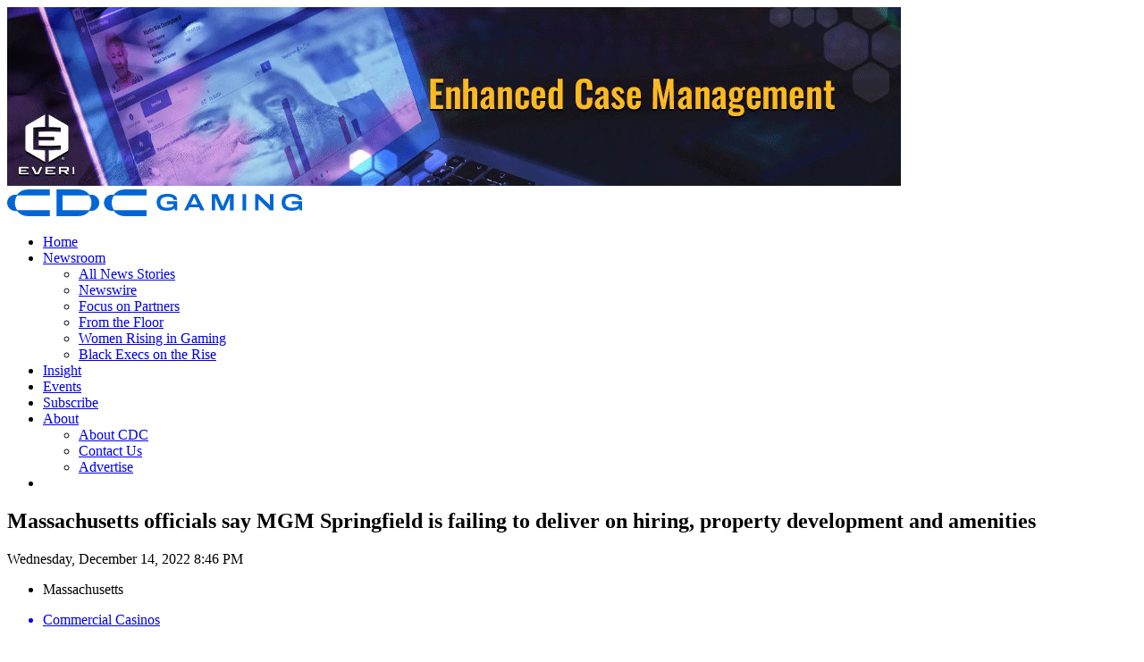

--- FILE ---
content_type: text/html; charset=UTF-8
request_url: https://cdcgaming.com/brief/local-officials-say-mgm-springfield-is-failing-to-deliver-on-hiring-property-development-and-amenities/
body_size: 20573
content:

<!doctype html>

  <html class="no-js"  lang="en-US" prefix="og: http://ogp.me/ns# fb: http://ogp.me/ns/fb# website: http://ogp.me/ns/website#" >

	<head>
		<meta charset="utf-8">
		
		<!-- Force IE to use the latest rendering engine available -->
		<meta http-equiv="X-UA-Compatible" content="IE=edge">

		<!-- Mobile Meta -->
		<meta name="viewport" content="width=device-width, initial-scale=1.0">
		<meta class="foundation-mq">
		
		<!-- If Site Icon isn't set in customizer -->
		
		<link rel="pingback" href="https://cdcgaming.com/xmlrpc.php">
		

		<meta name='robots' content='index, follow, max-image-preview:large, max-snippet:-1, max-video-preview:-1' />
	<style>img:is([sizes="auto" i], [sizes^="auto," i]) { contain-intrinsic-size: 3000px 1500px }</style>
	<link rel='preconnect' href='https://cdnjs.cloudflare.com' >
<link rel='preconnect' href='https://cse.google.com' >
<link rel='preconnect' href='https://clients1.google.com' >

	<!-- This site is optimized with the Yoast SEO Premium plugin v25.4 (Yoast SEO v26.2) - https://yoast.com/wordpress/plugins/seo/ -->
	<title>Massachusetts officials say MGM Springfield is failing to deliver on hiring, property development and amenities &#8212; CDC Gaming</title><link rel="preload" href="https://cdcgaming.com/wp-content/themes/cdc/assets/fonts/open-sans-v34-latin-700.woff2" as="font" type="font/woff2" crossorigin><link rel="preload" href="https://cdcgaming.com/wp-content/themes/cdc/assets/fonts/open-sans-v34-latin-regular.woff2" as="font" type="font/woff2" crossorigin><link rel="preload" href="https://cdcgaming.com/wp-content/themes/cdc/assets/fonts/playfair-display-v30-latin-regular.woff2" as="font" type="font/woff2" crossorigin>
	<link rel="canonical" href="https://cdcgaming.com/brief/local-officials-say-mgm-springfield-is-failing-to-deliver-on-hiring-property-development-and-amenities/" />
	<script type="application/ld+json" class="yoast-schema-graph">{"@context":"https://schema.org","@graph":[{"@type":"WebPage","@id":"https://cdcgaming.com/brief/local-officials-say-mgm-springfield-is-failing-to-deliver-on-hiring-property-development-and-amenities/","url":"https://cdcgaming.com/brief/local-officials-say-mgm-springfield-is-failing-to-deliver-on-hiring-property-development-and-amenities/","name":"Massachusetts officials say MGM Springfield is failing to deliver on hiring, property development and amenities &#8212; CDC Gaming","isPartOf":{"@id":"https://cdcgaming.com/#website"},"datePublished":"2022-12-15T01:46:17+00:00","dateModified":"2022-12-15T02:53:40+00:00","breadcrumb":{"@id":"https://cdcgaming.com/brief/local-officials-say-mgm-springfield-is-failing-to-deliver-on-hiring-property-development-and-amenities/#breadcrumb"},"inLanguage":"en-US","potentialAction":[{"@type":"ReadAction","target":["https://cdcgaming.com/brief/local-officials-say-mgm-springfield-is-failing-to-deliver-on-hiring-property-development-and-amenities/"]}]},{"@type":"BreadcrumbList","@id":"https://cdcgaming.com/brief/local-officials-say-mgm-springfield-is-failing-to-deliver-on-hiring-property-development-and-amenities/#breadcrumb","itemListElement":[{"@type":"ListItem","position":1,"name":"Home","item":"https://cdcgaming.com/"},{"@type":"ListItem","position":2,"name":"Massachusetts officials say MGM Springfield is failing to deliver on hiring, property development and amenities"}]},{"@type":"WebSite","@id":"https://cdcgaming.com/#website","url":"https://cdcgaming.com/","name":"CDC Gaming","description":"Gambling industry news","publisher":{"@id":"https://cdcgaming.com/#organization"},"potentialAction":[{"@type":"SearchAction","target":{"@type":"EntryPoint","urlTemplate":"https://cdcgaming.com/?s={search_term_string}"},"query-input":{"@type":"PropertyValueSpecification","valueRequired":true,"valueName":"search_term_string"}}],"inLanguage":"en-US"},{"@type":"Organization","@id":"https://cdcgaming.com/#organization","name":"CDC Gaming Reports","url":"https://cdcgaming.com/","logo":{"@type":"ImageObject","inLanguage":"en-US","@id":"https://cdcgaming.com/#/schema/logo/image/","url":"https://cdcgaming.com/wp-content/uploads/2024/10/CDC-Gaming-Logo-Vertical-400px.png","contentUrl":"https://cdcgaming.com/wp-content/uploads/2024/10/CDC-Gaming-Logo-Vertical-400px.png","width":400,"height":134,"caption":"CDC Gaming Reports"},"image":{"@id":"https://cdcgaming.com/#/schema/logo/image/"},"sameAs":["https://www.facebook.com/CDCgaming/","https://x.com/cdcnewswire","https://www.linkedin.com/company/cdcgaming/"]}]}</script>
	<!-- / Yoast SEO Premium plugin. -->


<link rel='dns-prefetch' href='//cdnjs.cloudflare.com' />

<link rel="alternate" type="text/calendar" title="CDC Gaming &raquo; iCal Feed" href="https://cdcgaming.com/events/?ical=1" />
<!-- cdcgaming.com is managing ads with Advanced Ads 2.0.13 – https://wpadvancedads.com/ --><script id="cdcgaboba-ready">
			window.advanced_ads_ready=function(e,a){a=a||"complete";var d=function(e){return"interactive"===a?"loading"!==e:"complete"===e};d(document.readyState)?e():document.addEventListener("readystatechange",(function(a){d(a.target.readyState)&&e()}),{once:"interactive"===a})},window.advanced_ads_ready_queue=window.advanced_ads_ready_queue||[];		</script>
		<link rel='stylesheet' id='formidable-css' href='https://cdcgaming.com/wp-content/plugins/formidable/css/formidableforms.css?ver=10151203' type='text/css' media='all' />
<style id='classic-theme-styles-inline-css' type='text/css'>
/*! This file is auto-generated */
.wp-block-button__link{color:#fff;background-color:#32373c;border-radius:9999px;box-shadow:none;text-decoration:none;padding:calc(.667em + 2px) calc(1.333em + 2px);font-size:1.125em}.wp-block-file__button{background:#32373c;color:#fff;text-decoration:none}
</style>
<style id='safe-svg-svg-icon-style-inline-css' type='text/css'>
.safe-svg-cover{text-align:center}.safe-svg-cover .safe-svg-inside{display:inline-block;max-width:100%}.safe-svg-cover svg{fill:currentColor;height:100%;max-height:100%;max-width:100%;width:100%}

</style>
<link rel='stylesheet' id='announcer-css-css' href='https://cdcgaming.com/wp-content/plugins/announcer-pro/public/css/style.css?ver=6.2' type='text/css' media='all' />
<link rel='stylesheet' id='animate-css-css' href='https://cdcgaming.com/wp-content/plugins/announcer-pro/public/css/animate.min.css?ver=6.2' type='text/css' media='all' />
<link rel='stylesheet' id='foobox-min-css' href='https://cdcgaming.com/wp-content/plugins/foobox-image-lightbox-premium/pro/css/foobox.min.css?ver=2.7.35' type='text/css' media='all' />
<link rel='stylesheet' id='gn-frontend-gnfollow-style-css' href='https://cdcgaming.com/wp-content/plugins/gn-publisher/assets/css/gn-frontend-gnfollow.min.css?ver=1.5.24' type='text/css' media='all' />
<link rel='stylesheet' id='wpa-css-css' href='https://cdcgaming.com/wp-content/plugins/honeypot/includes/css/wpa.css?ver=2.3.04' type='text/css' media='all' />
<link rel='stylesheet' id='novashare-css-css' href='https://cdcgaming.com/wp-content/plugins/novashare/css/style.min.css?ver=1.6.3' type='text/css' media='all' />
<link rel='stylesheet' id='responsive-lightbox-fancybox-pro-css-css' href='https://cdcgaming.com/wp-content/plugins/responsive-lightbox-fancybox-pro/assets/fancybox.css?ver=5.0.36' type='text/css' media='all' />
<style id='responsive-lightbox-fancybox-pro-css-inline-css' type='text/css'>
.admin-bar .fancybox__container {
				top: 32px;
				height: calc(100% - 32px);
			}
			.fancybox__slide {
				padding: 10px 5px;
			}
			.fancybox__backdrop {
				background-color: rgba( 15, 15, 17, 0.87 );
			}
			.fancybox__toolbar {
				--f-button-bg: rgba( 30, 30, 30, 0.6 );
				--f-button-hover-bg: rgba( 0, 0, 0, 0.8 );
				--f-button-color: #ffffff;
				--f-button-hover-color: #5e5e5e;
			}
			.fancybox__nav {
				--f-button-color: #ffffff;
				--f-button-hover-color: #5e5e5e;
				--f-button-bg: rgba( 30, 30, 30, 0.6 );
				--f-button-hover-bg: rgba( 0, 0, 0, 0.8 );
			}
			.fancybox__nav .f-button:disabled {
				color: #ffffff;
			}
			.fancybox__caption {
				color: #ffffff;
				text-align: center;
			}
			.fancybox__caption a {
				color: inherit !important;
			}
			.fancybox__thumbs {
				--f-thumb-outline-color: #4ea7f9;
				--f-thumb-width: 105px;
				background-color: #ffffff;
			}
			.is-compact .fancybox__footer {
				
			}
			.fancybox__thumbs.is-classic, .fancybox__thumbs.is-modern {
				--f-thumb-gap: 5px;
			}
</style>
<link rel='stylesheet' id='rss-retriever-css' href='https://cdcgaming.com/wp-content/plugins/wp-rss-retriever-NOUPDATE/inc/css/rss-retriever.css?ver=1.3.1' type='text/css' media='all' />
<link rel='stylesheet' id='theme-styles-css' href='https://cdcgaming.com/wp-content/themes/cdc/cdcstyle.css?ver=1755707636' type='text/css' media='all' />
<link rel='stylesheet' id='menu-styles-css' href='https://cdcgaming.com/wp-content/themes/cdc/style-menu.css?ver=1726088498' type='text/css' media='all' />
<link rel='stylesheet' id='simple-favorites-css' href='https://cdcgaming.com/wp-content/plugins/favorites/assets/css/favorites.css?ver=2.3.6' type='text/css' media='all' />
<link rel='stylesheet' id='mm-compiled-options-mobmenu-css' href='https://cdcgaming.com/wp-content/uploads/dynamic-mobmenu.css?ver=2.8.8-404' type='text/css' media='all' />
<link rel='stylesheet' id='mm-google-webfont-open-sans-css' href='https://cdcgaming.com/wp-content/cache/perfmatters/cdcgaming.com/fonts/2437e29cacd7.google-fonts.min.css' type='text/css' media='all' />
<link rel='stylesheet' id='code-snippets-site-css-styles-css' href='https://cdcgaming.com/?code-snippets-css=1&#038;ver=23' type='text/css' media='all' />
<style id='generateblocks-inline-css' type='text/css'>
:root{--gb-container-width:1100px;}.gb-container .wp-block-image img{vertical-align:middle;}.gb-grid-wrapper .wp-block-image{margin-bottom:0;}.gb-highlight{background:none;}.gb-shape{line-height:0;}
</style>
<link rel='stylesheet' id='foobox-fotomoto-css' href='https://cdcgaming.com/wp-content/plugins/foobox-image-lightbox-premium/pro/css/foobox-fotomoto.css?ver=6.8.3' type='text/css' media='all' />
<link rel='stylesheet' id='cssmobmenu-icons-css' href='https://cdcgaming.com/wp-content/plugins/mobile-menu/includes/css/mobmenu-icons.css?ver=6.8.3' type='text/css' media='all' />
<link rel='stylesheet' id='cssmobmenu-css' href='https://cdcgaming.com/wp-content/plugins/mobile-menu/includes/css/mobmenu.css?ver=2.8.8' type='text/css' media='all' />
<link rel='stylesheet' id='site-css-css' href='https://cdcgaming.com/wp-content/themes/cdc/assets/styles/style.css?ver=1647458805' type='text/css' media='all' />
<script type="text/javascript" src="https://cdcgaming.com/wp-includes/js/jquery/jquery.min.js?ver=3.7.1" id="jquery-core-js"></script>
<script type="text/javascript" src="https://cdcgaming.com/wp-includes/js/jquery/jquery-migrate.min.js?ver=3.4.1" id="jquery-migrate-js" defer></script>
<script type="text/javascript" id="stripe_nfpluginsettings-js-extra">
/* <![CDATA[ */
var stripe_nfpluginsettings = {"clearLogRestUrl":"https:\/\/cdcgaming.com\/wp-json\/ninja-forms-stripe\/v1\/debug-log\/delete-all","clearLogButtonId":"stripe_clear_debug_logger","downloadLogRestUrl":"https:\/\/cdcgaming.com\/wp-json\/ninja-forms-stripe\/v1\/debug-log\/get-all","downloadLogButtonId":"stripe_download_debug_logger","_wpnonce":"03b5ab8cfd"};
/* ]]> */
</script>
<script type="text/javascript" src="https://cdcgaming.com/wp-content/plugins/ninja-forms-stripe/assets/js/nfpluginsettings.js?ver=3.2.8" id="stripe_nfpluginsettings-js" defer></script>
<script type="text/javascript" src="https://cdcgaming.com/wp-includes/js/jquery/ui/effect.min.js?ver=1.13.3" id="jquery-effects-core-js" defer></script>
<script type="text/javascript" src="https://cdcgaming.com/wp-content/plugins/responsive-lightbox-fancybox-pro/assets/fancybox.umd.js?ver=5.0.36" id="responsive-lightbox-fancybox-pro-js-js" defer></script>
<script type="text/javascript" src="https://cdcgaming.com/wp-content/plugins/responsive-lightbox-fancybox-pro/js/frontend.js?ver=1.3.6" id="responsive-lightbox-fancybox-pro-js" defer></script>
<script src="https://cdcgaming.com/wp-content/plugins/the-events-calendar/common/build/js/underscore-before.js" defer></script>
<script type="text/javascript" src="https://cdcgaming.com/wp-includes/js/underscore.min.js?ver=1.13.7" id="underscore-js" defer></script>
<script src="https://cdcgaming.com/wp-content/plugins/the-events-calendar/common/build/js/underscore-after.js" defer></script>
<script type="text/javascript" src="https://cdcgaming.com/wp-content/plugins/responsive-lightbox/assets/infinitescroll/infinite-scroll.pkgd.min.js?ver=4.0.1" id="responsive-lightbox-infinite-scroll-js" defer></script>
<script type="text/javascript" id="responsive-lightbox-js-before">
/* <![CDATA[ */
var rlArgs = {"loop":false,"button_zoom":true,"button_slideshow":false,"button_fullscreen":true,"button_download":false,"button_thumbnails":true,"button_close":true,"preload_images":2,"keyboard":true,"focus":true,"close_outside":true,"thumbs_type":"classic","thumbs_on_opening":false,"slideshow_start":false,"script":"fancybox_pro","selector":"lightbox","customEvents":"","activeGalleries":true,"woocommerce_gallery":false,"ajaxurl":"https:\/\/cdcgaming.com\/wp-admin\/admin-ajax.php","nonce":"06926cd3b4","preview":false,"postId":24212,"scriptExtension":true};
/* ]]> */
</script>
<script type="text/javascript" src="https://cdcgaming.com/wp-content/plugins/responsive-lightbox/js/front.js?ver=2.5.3" id="responsive-lightbox-js" defer></script>
<script type="text/javascript" src="https://cdnjs.cloudflare.com/ajax/libs/jquery-timeago/1.6.7/jquery.timeago.min.js?ver=6.8.3" id="timeago-js" defer></script>
<script type="text/javascript" src="https://cdcgaming.com/wp-content/themes/cdc/assets/scripts/readmore.min.js?ver=6.8.3" id="readmore-js" defer></script>
<script type="text/javascript" id="favorites-js-extra">
/* <![CDATA[ */
var favorites_data = {"ajaxurl":"https:\/\/cdcgaming.com\/wp-admin\/admin-ajax.php","nonce":"eaa20141f4","favorite":"Save article <i class=\"sf-icon-star-empty\"><\/i>","favorited":"Article saved <i class=\"sf-icon-star-full\"><\/i>","includecount":"","indicate_loading":"","loading_text":"Loading","loading_image":"","loading_image_active":"","loading_image_preload":"","cache_enabled":"1","button_options":{"button_type":"custom","custom_colors":true,"box_shadow":false,"include_count":false,"default":{"background_default":false,"border_default":false,"text_default":"#ffffff","icon_default":"#ffffff","count_default":false},"active":{"background_active":false,"border_active":false,"text_active":"#ffffff","icon_active":"#ffffff","count_active":false}},"authentication_modal_content":"<p>Please login to add favorites.<\/p>\n<p><a href=\"#\" data-favorites-modal-close>Dismiss this notice<\/a><\/p>\n","authentication_redirect":"","dev_mode":"","logged_in":"","user_id":"0","authentication_redirect_url":"https:\/\/cdcgaming.com\/forest\/"};
/* ]]> */
</script>
<script type="text/javascript" src="https://cdcgaming.com/wp-content/plugins/favorites/assets/js/favorites.min.js?ver=2.3.6" id="favorites-js" defer></script>
<script type="text/javascript" src="https://cdcgaming.com/?code-snippets-js-snippets=head&amp;ver=6" id="code-snippets-site-head-js-js" defer></script>
<script type="text/javascript" id="foobox-min-js-before">
/* <![CDATA[ */
/* Run FooBox (v2.7.35) */
var FOOBOX = window.FOOBOX = {
	ready: true,
	disableOthers: false,
	customOptions: {  },
	o: {theme: "fbx-blue", wordpress: { enabled: true }, rel: 'foobox', pan: { enabled: true, showOverview: true, position: "fbx-top-right" }, deeplinking : { enabled: true, prefix: "photo" }, effect: 'fbx-effect-3', images: {  showCaptions:false }, excludes:'.fbx-link,.nofoobox,.nolightbox,a[href*="pinterest.com/pin/create/button/"]', affiliate : { enabled: false }, slideshow: { enabled:false }, social: {"enabled":true,"position":"fbx-below","excludes":["iframe","html"],"nonce":"83813e86b7","networks":["facebook","twitter","linkedin"]}, preload:true, modalClass: "fbx-arrows-1 fbx-spinner-2"},
	selectors: [
		".foogallery-container.foogallery-lightbox-foobox", ".foogallery-container.foogallery-lightbox-foobox-free", ".foobox, [target=\"foobox\"]"
	],
	pre: function( $ ){
		// Custom JavaScript (Pre)
		
	},
	post: function( $ ){
		// Custom JavaScript (Post)
		

				/* FooBox Fotomoto code */
				if (!FOOBOX.fotomoto){
					FOOBOX.fotomoto = {
						beforeLoad: function(e){
							e.fb.modal.find('.FotomotoToolbarClass').remove();
						},
						afterLoad: function(e){
							var item = e.fb.item,
								container = e.fb.modal.find('.fbx-item-current');
							if (window.FOOBOX_FOTOMOTO){
								FOOBOX_FOTOMOTO.show(item, container);
							}
						},
						init: function(){
							jQuery('.fbx-instance').off('foobox.beforeLoad', FOOBOX.fotomoto.beforeLoad)
								.on('foobox.beforeLoad', FOOBOX.fotomoto.beforeLoad);

							jQuery('.fbx-instance').off('foobox.afterLoad', FOOBOX.fotomoto.afterLoad)
								.on('foobox.afterLoad', FOOBOX.fotomoto.afterLoad);
						}
					}
				}
				FOOBOX.fotomoto.init();
			
/* FooBox Google Analytics code */
if (!FOOBOX.ga){
	FOOBOX.ga = {
		init: function(){
			var listeners = {
				"foobox.afterLoad": FOOBOX.ga.afterLoad,"foobox.socialClicked": FOOBOX.ga.socialClicked
			};
			$(".fbx-instance").off(listeners).on(listeners);
		},
		afterLoad: function(e){
			var trackUrl = e.fb.item.url.replace('https://cdcgaming.com', '');
			if (typeof ga != 'undefined') {
				ga('send', 'pageview', location.pathname + location.search  + location.hash);
				ga('send', 'event', 'Images', 'View', e.fb.item.url);
			} else if (typeof _gaq != 'undefined') {
				_gaq.push(['_trackPageview', location.pathname + location.search  + location.hash]);
				_gaq.push(['_trackEvent', 'Images', 'View', e.fb.item.url]);
			}
		},
		socialClicked: function(e){
			if (typeof ga != 'undefined') {
				ga('send', 'event', 'Social Share', e.fb.network, e.fb.item.url);
			} else if (typeof _gaq != 'undefined') {
				_gaq.push(['_trackEvent', 'Social Share', e.fb.network, e.fb.item.url]);
			}
		}
	};
}
FOOBOX.ga.init();		

		// Custom Captions Code
		
	},
	custom: function( $ ){
		// Custom Extra JS
		
	}
};
/* ]]> */
</script>
<script type="text/javascript" src="https://cdcgaming.com/wp-content/plugins/foobox-image-lightbox-premium/pro/js/foobox.min.js?ver=2.7.35" id="foobox-min-js" defer></script>
<script type="text/javascript" src="https://cdcgaming.com/wp-content/plugins/foobox-image-lightbox-premium/pro/js/foobox-fotomoto.js?ver=6.8.3" id="foobox-fotomoto-js" defer></script>
<script type="text/javascript" src="https://cdcgaming.com/wp-content/plugins/mobile-menu/includes/js/mobmenu.js?ver=2.8.8" id="mobmenujs-js" defer></script>
<link rel="alternate" title="oEmbed (JSON)" type="application/json+oembed" href="https://cdcgaming.com/wp-json/oembed/1.0/embed?url=https%3A%2F%2Fcdcgaming.com%2Fbrief%2Flocal-officials-say-mgm-springfield-is-failing-to-deliver-on-hiring-property-development-and-amenities%2F" />
<link rel="alternate" title="oEmbed (XML)" type="text/xml+oembed" href="https://cdcgaming.com/wp-json/oembed/1.0/embed?url=https%3A%2F%2Fcdcgaming.com%2Fbrief%2Flocal-officials-say-mgm-springfield-is-failing-to-deliver-on-hiring-property-development-and-amenities%2F&#038;format=xml" />


<!-- Open Graph data is managed by Alex MacArthur's Complete Open Graph plugin. (v3.4.5) -->
<!-- https://wordpress.org/plugins/complete-open-graph/ -->
<meta property='og:site_name' content='CDC Gaming' />
<meta property='og:url' content='https://cdcgaming.com/brief/local-officials-say-mgm-springfield-is-failing-to-deliver-on-hiring-property-development-and-amenities/' />
<meta property='og:locale' content='en_US' />
<meta property='og:description' content='MGM Springfield&rsquo;s building at State and Main streets &mdash; 1200 Main St. &mdash; still has concrete jersey barriers, a temporary-looking awning over its sidewalk and no signs of life behind its windows. It doesn&rsquo;t have a boutique hotel as was once the plan.The unfinished development of what was Sp' />
<meta property='og:title' content='Massachusetts officials say MGM Springfield is failing to deliver on hiring, property development and amenities' />
<meta property='og:type' content='article' />
<meta property='og:image' content='https://cdcgaming.com/wp-content/uploads/2024/10/CDC-Gaming-Default.jpg' />
<meta property='og:image:width' content='1000' />
<meta property='og:image:height' content='600' />
<meta name='twitter:card' content='summary' />
<meta name='twitter:title' content='Massachusetts officials say MGM Springfield is failing to deliver on hiring, property development and amenities' />
<meta name='twitter:image' content='https://cdcgaming.com/wp-content/uploads/2024/10/CDC-Gaming-Default.jpg' />
<meta name='twitter:description' content='MGM Springfield&rsquo;s building at State and Main streets &mdash; 1200 Main St. &mdash; still has concrete jersey barriers, a temporary-looking awning over its sidewalk and no signs of life behind its windows. It doesn&rsquo;t have a boutique hotel as was once the plan.The unfinished development of what was Sp' />
<!-- End Complete Open Graph. | 0.0018188953399658s -->

<meta name="tec-api-version" content="v1"><meta name="tec-api-origin" content="https://cdcgaming.com"><link rel="alternate" href="https://cdcgaming.com/wp-json/tribe/events/v1/" /><script type="text/javascript">
            jQuery(document).ready(function($) {
                $("a[data-email]").each(function() {
                    this.href = "mailto:" + $(this).attr("data-email").replace("[aat]", "@").replace(/\[doot]/g, ".");
                });
            });<script>document.documentElement.className += " js";</script>

<!-- Google Tag Manager -->
<script>(function(w,d,s,l,i){w[l]=w[l]||[];w[l].push({'gtm.start':
new Date().getTime(),event:'gtm.js'});var f=d.getElementsByTagName(s)[0],
j=d.createElement(s),dl=l!='dataLayer'?'&l='+l:'';j.async=true;j.src=
'https://www.googletagmanager.com/gtm.js?id='+i+dl;f.parentNode.insertBefore(j,f);
})(window,document,'script','dataLayer','GTM-M6GFCBD');</script>
<!-- End Google Tag Manager -->
		<script type="text/javascript">
			if ( typeof advadsGATracking === 'undefined' ) {
				window.advadsGATracking = {
					delayedAds: {},
					deferedAds: {}
				};
			}
		</script>
		<link rel="icon" href="https://cdcgaming.com/wp-content/uploads/2024/09/cdc-2024-favicon-100x100.png" sizes="32x32" />
<link rel="icon" href="https://cdcgaming.com/wp-content/uploads/2024/09/cdc-2024-favicon-225x225.png" sizes="192x192" />
<link rel="apple-touch-icon" href="https://cdcgaming.com/wp-content/uploads/2024/09/cdc-2024-favicon-225x225.png" />
<meta name="msapplication-TileImage" content="https://cdcgaming.com/wp-content/uploads/2024/09/cdc-2024-favicon.png" />
<style type="text/css">

</style>		<style type="text/css" id="wp-custom-css">
			
/**
 * Performance optimizations *
 * Watchdog Studios
 **/

/* Boost initial page rendering performance by skipping off-screen content until needed. */
.footer.footer .inner-footer, 
.latest.large-12 > .inner, 
.off-canvas-content .boba, 
.home .aSidebar .insight .inner, 
.content.home .grid-x.features .grid-x.features.update .grid-x.features.update {
	content-visibility: auto;
	contain-intrinsic-size: auto 300px;
}

/* Enforce aspect ratio of featured images */
img.ahImage, .ahImage img { 
	width: 100%;
	aspect-ratio: 5 / 3;
	-o-object-fit: cover;
	object-fit: cover;
}

		</style>
		    <script>
        if (typeof dataLayer !== 'undefined') {
            dataLayer.push({
                'event': 'view_article',
                'locationTaxonomy': ["Massachusetts","US"]            });
        }
    </script>
    <noscript><style>.perfmatters-lazy[data-src]{display:none !important;}</style></noscript><style>.perfmatters-lazy.pmloaded,.perfmatters-lazy.pmloaded>img,.perfmatters-lazy>img.pmloaded,.perfmatters-lazy[data-ll-status=entered]{animation:500ms pmFadeIn}@keyframes pmFadeIn{0%{opacity:0}100%{opacity:1}}</style>		
		<script>
		/*(function($) {
			$(document).on('facetwp-loaded', function() {
				if (FWP.loaded) {
					$('html, body').animate({
						scrollTop: $('.inner-content').offset().top -100
					}, 300);
				}
			});
		})(jQuery);
		Re-written in vanilla JavaScript below for faster performance. */
		
		document.addEventListener("facetwp-loaded", (event) => {
			const targetElement = document.getElementsByClassName( 'inner-content' );
			let targetpos1 = targetElement[0].offsetTop;
			let targetPosition = targetpos1 + 200;

			if( FWP.loaded ) {
				window.scrollTo( {
					top: targetPosition,
					behavior: "smooth"
				});
			}
		});
			
		</script>

	</head>
			
	<body class="wp-singular brief-template-default single single-brief postid-24212 wp-theme-cdc tribe-no-js page-template-cdc-gaming-reports mob-menu-slideout-over aa-prefix-cdcgaboba-" >
	<div class="topComp"><div class="cdcgaboba-top-of-site" id="cdcgaboba-637266338"><div data-cdcgaboba-trackid="36834" data-cdcgaboba-trackbid="1" data-cdcgaboba-redirect="1" class="cdcgaboba-target" id="cdcgaboba-1120938051"><a data-bid="1" data-no-instant="1" href="https://cdcgaming.com/out/36834" rel="noopener" class="notrack" target="_blank"><video width="1000" height="200" fullscreen="false" playsinline autoplay muted loop poster="" controlsList="nodownload" id="everiTop"  role="presentation" aria-hidden="true">
    <source src="https://cdcgaming.com/wp-content/uploads/2024/02/Everi-web-240209.mp4" type="video/mp4">
</video>
<script>
    document.addEventListener("DOMContentLoaded", function() {
        var isFirefox = typeof InstallTrigger !== 'undefined';
        var videoPlayer = document.getElementById('everiTop'); // replace with unique advertiser ID
        
        if (isFirefox) {
            var gifFallback = document.createElement('img');
            gifFallback.src = 'https://cdcgaming.com/wp-content/uploads/2024/04/Everi-web-240209.webp'; // Your fallback URL here
            gifFallback.width = 1000;
            gifFallback.height = 200;
            videoPlayer.parentNode.replaceChild(gifFallback, videoPlayer);
        }
    });
</script>
</a></div></div></div>
		<div class="belowTopComp topComp"></div>
</div>

		<div class="off-canvas-wrapper">
			
			<!-- Load off-canvas container. Feel free to remove if not using. -->			
			
<div class="off-canvas position-right" id="off-canvas" data-off-canvas>
	
	
</div>
			
			<div class="off-canvas-content" data-off-canvas-content id="off-canvas-content">
				
				<header class="header" role="banner">
							
					 <!-- This navs will be applied to the topbar, above all content 
						  To see additional nav styles, visit the /parts directory -->
					 
<div class="top-bar sticky show-for-medium" id="top-bar-menu" data-sticky data-top-anchor="off-canvas-content" data-sticky-on="medium" data-options="marginTop: 0; dynamicHeight: false;" style="width: 100%; z-index: 99;"> 
	<div class="top-bar-left show-for-medium"><a href="https://cdcgaming.com"><img src="/wp-content/themes/cdc/cdc-logo-24.svg" width="330px" height="30px"></a>	</div>
	<div class="top-bar-right show-for-medium">
		<div class="top-bar-right2">
			<ul id="main-nav" class="medium-horizontal menu" data-responsive-menu="accordion medium-dropdown"><li id="menu-item-124" class="menu-item menu-item-type-custom menu-item-object-custom menu-item-home menu-item-124"><a href="https://cdcgaming.com">Home</a></li>
<li id="menu-item-123" class="menu-item menu-item-type-post_type menu-item-object-page menu-item-has-children menu-item-123"><a href="https://cdcgaming.com/news/"><i class="icon-doc-1"></i> Newsroom</a>
<ul class="menu">
	<li id="menu-item-805" class="menu-item menu-item-type-post_type menu-item-object-page menu-item-805"><a href="https://cdcgaming.com/news/">All News Stories</a></li>
	<li id="menu-item-720" class="menu-item menu-item-type-post_type menu-item-object-page menu-item-720"><a href="https://cdcgaming.com/newswire/">Newswire</a></li>
	<li id="menu-item-803" class="menu-item menu-item-type-post_type menu-item-object-page menu-item-803"><a href="https://cdcgaming.com/focus-on-partners/">Focus on Partners</a></li>
	<li id="menu-item-804" class="menu-item menu-item-type-post_type menu-item-object-page menu-item-804"><a href="https://cdcgaming.com/fromthefloor/">From the Floor</a></li>
	<li id="menu-item-81452" class="menu-item menu-item-type-custom menu-item-object-custom menu-item-81452"><a href="/10wr">Women Rising in Gaming</a></li>
	<li id="menu-item-76888" class="menu-item menu-item-type-post_type menu-item-object-page menu-item-76888"><a href="https://cdcgaming.com/blackexec24/">Black Execs on the Rise</a></li>
</ul>
</li>
<li id="menu-item-127" class="menu-item menu-item-type-post_type menu-item-object-page menu-item-127"><a href="https://cdcgaming.com/insight/"><i class="icon-comment-empty"></i> Insight</a></li>
<li id="menu-item-687" class="menu-item menu-item-type-custom menu-item-object-custom menu-item-687"><a href="/events"><i class="icon-calendar-empty"></i> Events</a></li>
<li id="menu-item-185" class="menu-item menu-item-type-post_type menu-item-object-page menu-item-185"><a href="https://cdcgaming.com/reports/"><i class="icon-mail"></i> Subscribe</a></li>
<li id="menu-item-655" class="menu-item menu-item-type-post_type menu-item-object-page menu-item-has-children menu-item-655"><a href="https://cdcgaming.com/team/"><i class="demo-icon icon-info"></i> About</a>
<ul class="menu">
	<li id="menu-item-806" class="menu-item menu-item-type-post_type menu-item-object-page menu-item-806"><a href="https://cdcgaming.com/team/">About CDC</a></li>
	<li id="menu-item-809" class="menu-item menu-item-type-post_type menu-item-object-page menu-item-809"><a href="https://cdcgaming.com/team/">Contact Us</a></li>
	<li id="menu-item-796" class="menu-item menu-item-type-post_type menu-item-object-page menu-item-796"><a href="https://cdcgaming.com/advertise/">Advertise</a></li>
</ul>
</li>
<li id="menu-item-14662" class="menu-item menu-item-type-post_type menu-item-object-page menu-item-14662"><a href="https://cdcgaming.com/search/"><i class="demo-icon icon-search"></i></a></li>
</ul>		</div>
	</div>
</div>	 	
				</header> <!-- end .header -->			
<div class="content">

	<div class="inner-content grid-x grid-margin-x grid-padding-x">

		<main class="main small-12 medium-12 large-12 cell" role="main">
		
		    		
		    	

<article id="post-24212 articleHeight" class="post-24212 brief type-brief status-publish hentry category-commercial tag-mgm" role="article" itemscope itemtype="http://schema.org/BlogPosting">
	<div class="grid-x article" id="start">
		<div class="ahWrap small-12 medium-8 large-7 cell">
					<header class="article-header">
				<h1 class="entry-title single-title" itemprop="headline" id="title">Massachusetts officials say MGM Springfield is failing to deliver on hiring, property development and amenities</h1>
					<div class="aTime">
Wednesday, December 14, 2022 8:46 PM</div>
				
				<div class="align-right attribution">
									</div>
							<div class="clearfix"></div>
			</header>
			<section class="entry-content" itemprop="text">
			<div class="tags hide-for-small-only">
						<ul class="locations"><li><span>Massachusetts</span></li></ul>

<ul class="post-categories">
<a href="https://cdcgaming.com/news/?_category=commercial"><li><span>Commercial Casinos</span></li></a></ul>
<ul class="post-tags">
<a href="https://cdcgaming.com/tag/mgm/"><li><span>MGM</span></li></a></ul>
					</div>
				<div class="grid-x authorShare">
										<div class="small-12 medium-8 grid-x">
						<ul class="authors"><li><div class="authorIm"><img width="100" height="100" src="https://cdcgaming.com/wp-content/themes/cdc/iconic/masslive.com.jpg"/></div><span id="author">Jim Kinney, MassLive</span></li></ul><div style="clear:left;"></div>					</div>
					<div class="small-12 medium-4 grid-x align-middle share">
						<style>.ns-inline .ns-button{--ns-btn-color:#ffffff}.ns-inline .ns-button:hover{--ns-btn-color:#ffffff}body .ns-inline a.ns-button:hover .ns-button-wrapper>span{box-shadow:none !important;filter:brightness(1) !important}.ns-inline .ns-button-icon *,.ns-inline .ns-button-label span{color:#020202}.ns-inline .ns-button:hover .ns-button-icon *,.ns-inline .ns-button:hover .ns-button-label span{color:#020202}</style><div class='ns-buttons ns-inline ns-no-print'><div class='ns-inline-cta' style='color:#020202;'>Email, LinkedIn, and more</div><div class='ns-buttons-wrapper'><a href='#' aria-label='Share on more networks' target='_blank' class='ns-button share' rel='nofollow' onClick='event.preventDefault();'><span class='ns-button-wrapper ns-button-block'><span class='ns-button-icon ns-button-block'><svg xmlns="http://www.w3.org/2000/svg" viewBox="0 0 448 512"><path fill="currentColor" d="M352 320c-22.608 0-43.387 7.819-59.79 20.895l-102.486-64.054a96.55 96.55 0 0 0 0-41.683l102.486-64.054C308.613 184.181 329.392 192 352 192c53.019 0 96-42.981 96-96S405.019 0 352 0s-96 42.981-96 96c0 7.158.79 14.13 2.276 20.841L155.79 180.895C139.387 167.819 118.608 160 96 160c-53.019 0-96 42.981-96 96s42.981 96 96 96c22.608 0 43.387-7.819 59.79-20.895l102.486 64.054A96.3 96.3 0 0 0 256 416c0 53.019 42.981 96 96 96s96-42.981 96-96-42.981-96-96-96"/></svg></span><span class='ns-button-label ns-button-block'><span class='ns-button-label-wrapper'>Share this article</span></span></span></a></div></div>					</div>
				</div>
				<div id="CDCart">
				<p>MGM Springfield’s building at State and Main streets — 1200 Main St. — still has concrete jersey barriers, a temporary-looking awning over its sidewalk and no signs of life behind its windows. It doesn’t have a boutique hotel as was once the plan.</p>
<p>The unfinished development of what was Springfield’s first skyscraper is emblematic, says state Rep. Bud L. Williams, of where MGM Resorts International has failed to meet the promises it made in the years-long quest for its operating license leading up to a lavish, August 2018 grand opening.</p>
<p>Williams isn’t the only one questioning MGM’s commitment to Springfield and to its host community agreement as the $1 billion project closes in on its five-year anniversary with closed shops and a signature restaurant that’s only open on weekends.</p><div class="cdcgaboba-content-placement-after-3rd-paragraph" style="text-align: center;margin-bottom: 1em;" id="cdcgaboba-1179907014"><div data-cdcgaboba-trackid="105836" data-cdcgaboba-trackbid="1" data-cdcgaboba-redirect="1" class="cdcgaboba-target" id="cdcgaboba-1984654676"><a data-bid="1" data-no-instant="1" href="https://cdcgaming.com/out/105836" rel="noopener" class="notrack" target="_blank"><video width="720" height="180" fullscreen="false" playsinline autoplay muted loop poster="" controlsList="nodownload" id="mindwaybanner" role="presentation" aria-hidden="true">
<source src="https://cdcgaming.com/wp-content/uploads/2025/07/Mindway-web-250708.mp4">
</video>
<script>
    document.addEventListener("DOMContentLoaded", function() {
        var isFirefox = typeof InstallTrigger !== 'undefined';
        var videoPlayer = document.getElementById('mindwaybanner');  // replace with unique advertiser id
        
        if (isFirefox) {
            var gifFallback = document.createElement('img');
            gifFallback.src = 'https://cdcgaming.com/wp-content/uploads/2025/07/Mindway-web-250708.webp'; // Your fallback URL here
            gifFallback.width = 720;
            gifFallback.height = 180;
            videoPlayer.parentNode.replaceChild(gifFallback, videoPlayer);
        }
    });
</script></a></div></div>
<input class="fooboxshare_post_id" type="hidden" value="24212"/>				</div>
			</section> <!-- end article section -->
			
			<footer class="article-footer">				<a href="https://www.masslive.com/news/2022/12/mgm-springfield-is-failing-to-deliver-on-hiring-property-development-and-amenities-corporate-ceo-promises-visit-city-in-january.html" target="_blank" class="osButton button">Continue reading...</a><div class="clearfix"></div><center><div data-cdcgaboba-trackid="74715" data-cdcgaboba-trackbid="1" data-cdcgaboba-redirect="1" class="cdcgaboba-target" id="cdcgaboba-236224293"><a data-bid="1" data-no-instant="1" href="https://cdcgaming.com/out/74715" rel="noopener" class="notrack" target="_blank" aria-label="Vector Solutions web 251010"><img src="https://cdcgaming.com/wp-content/uploads/2024/07/Vector-Solutions-web-251010.jpg" alt=""  class="no-lazyload" width="720" height="178"   /></a></div></center>			</footer> <!-- end article footer -->
		</div>
		<div class="ahAuthor small-12 medium-4 large-5 cell aSidebar sidebar grid-x hide-for-small-only" id="sidebar1">
			<div class="authorBox large-7 medium-12">
			<div class="cdcgaboba-square-manual-placement" id="cdcgaboba-155466431"><div data-cdcgaboba-trackid="24612" data-cdcgaboba-trackbid="1" data-cdcgaboba-redirect="1" class="cdcgaboba-target" id="cdcgaboba-275956433"><a data-bid="1" data-no-instant="1" href="https://cdcgaming.com/out/24612" rel="noopener" class="notrack" target="_blank"><video width="400" height="400" fullscreen="false" playsinline playsinline autoplay muted loop poster="" controlsList="nodownload" id="markertraxsquare" role="presentation" aria-hidden="true">
<source src="https://cdcgaming.com/wp-content/uploads/2025/10/Marker-Trax-web-251023.mp4">
</video>
<script>
    document.addEventListener("DOMContentLoaded", function() {
        var isFirefox = typeof InstallTrigger !== 'undefined';
        var videoPlayer = document.getElementById('markertraxsquare');  // replace with unique advertiser id
        
        if (isFirefox) {
            var gifFallback = document.createElement('img');
            gifFallback.src = 'https://cdcgaming.com/wp-content/uploads/2025/10/Marker-Trax-web-251023.webp'; // Your fallback URL here
            gifFallback.width = 400;
            gifFallback.height = 400;
            videoPlayer.parentNode.replaceChild(gifFallback, videoPlayer);
        }
    });
</script></a></div></div>				
				<div class="box-standout"><div class='yarpp yarpp-related yarpp-related-shortcode yarpp-related-none yarpp-template-yarpp-template-list'>


<strong>RELATED </strong><ol>

<p>No related posts.</p>
</ol>
</div>
</div>
				<div id="end"><div class="cdcgaboba-square-manual-placement" id="cdcgaboba-2724613902"><div data-cdcgaboba-trackid="14494" data-cdcgaboba-trackbid="1" data-cdcgaboba-redirect="1" class="cdcgaboba-target" id="cdcgaboba-346255281"><a data-bid="1" data-no-instant="1" href="https://cdcgaming.com/out/14494" rel="noopener" class="notrack" target="_blank"><video width="400" height="400" fullscreen="false" playsinline playsinline autoplay muted loop poster="" controlsList="nodownload" id="player"  role="presentation" aria-hidden="true">
<source src="https://cdcgaming.com/wp-content/uploads/2024/02/CDC-Consulting-web-square-240202.mp4"type="video/mp4">
</video></a></div></div></div>
				<div id="start2"><div class="cdcgaboba-square-manual-placement" id="cdcgaboba-3323217820"><div data-cdcgaboba-trackid="14523" data-cdcgaboba-trackbid="1" data-cdcgaboba-redirect="1" class="cdcgaboba-target" id="cdcgaboba-3040213191"><a data-bid="1" data-no-instant="1" href="https://cdcgaming.com/out/14523" rel="noopener" class="notrack" target="_blank"><video width="400" height="400" fullscreen="false" playsinline autoplay muted loop poster="" controlsList="nodownload" id="optxbanner" role="presentation" aria-hidden="true">
<source src="https://cdcgaming.com/wp-content/uploads/2024/07/OPTX-web-240717.mp4" type="video/mp4">
</video>
<script>
    document.addEventListener("DOMContentLoaded", function() {
        var isFirefox = typeof InstallTrigger !== 'undefined';
        var videoPlayer = document.getElementById('optxbanner');  // replace with unique advertiser id
        
        if (isFirefox) {
            var gifFallback = document.createElement('img');
            gifFallback.src = 'https://cdcgaming.com/wp-content/uploads/2024/07/OPTX-web-240717.webp'; // Your fallback URL here
            gifFallback.width = 400;
            gifFallback.height = 400;
            videoPlayer.parentNode.replaceChild(gifFallback, videoPlayer);
        }
    });
</script></a></div></div></div>
			</div>
			<div class="large-5 panel-boba show-for-large" data-sticky-container>
			<div id="panel1container">
			<div id="panel1" class="sticky" data-sticky data-anchor="start" data-options="marginTop:3.75;">
			<div data-cdcgaboba-trackid="50985" data-cdcgaboba-trackbid="1" data-cdcgaboba-redirect="1" class="cdcgaboba-target" id="cdcgaboba-3775203881"><a data-bid="1" data-no-instant="1" href="https://cdcgaming.com/out/50985" rel="noopener" class="notrack" target="_blank"><video width="250" height="600" fullscreen="false" playsinline autoplay muted loop poster="" controlsList="nodownload" id="infigiftsPanel" role="presentation" aria-hidden="true">
<source src="https://cdcgaming.com/wp-content/uploads/2025/02/Infigifts-web-250212.mp4" type="video/mp4">
</video>
<script>
    document.addEventListener("DOMContentLoaded", function() {
        var isFirefox = typeof InstallTrigger !== 'undefined';
        var videoPlayer = document.getElementById('infigiftsPanel');  // replace with unique advertiser id
        
        if (isFirefox) {
            var gifFallback = document.createElement('img');
            gifFallback.src = 'https://cdcgaming.com/wp-content/uploads/2025/02/Infigifts-web-250212.webp'; // Your fallback URL here
            gifFallback.width = 250;
            gifFallback.height = 600;
            videoPlayer.parentNode.replaceChild(gifFallback, videoPlayer);
        }
    });
</script></a></div></div></div>
			</div>
		</div>
	</div>
</article> <!-- end article -->		    	
		    
		</main> <!-- end #main -->

	</div> <!-- end #inner-content -->

</div> <!-- end #content -->

 <script id="perfmatters-delayed-scripts-js">(function(){window.pmDC=0;window.pmDT=15;if(window.pmDT){var e=setTimeout(d,window.pmDT*1e3)}const t=["keydown","mousedown","mousemove","wheel","touchmove","touchstart","touchend"];const n={normal:[],defer:[],async:[]};const o=[];const i=[];var r=false;var a="";window.pmIsClickPending=false;t.forEach(function(e){window.addEventListener(e,d,{passive:true})});if(window.pmDC){window.addEventListener("touchstart",b,{passive:true});window.addEventListener("mousedown",b)}function d(){if(typeof e!=="undefined"){clearTimeout(e)}t.forEach(function(e){window.removeEventListener(e,d,{passive:true})});if(document.readyState==="loading"){document.addEventListener("DOMContentLoaded",s)}else{s()}}async function s(){c();u();f();m();await w(n.normal);await w(n.defer);await w(n.async);await p();document.querySelectorAll("link[data-pmdelayedstyle]").forEach(function(e){e.setAttribute("href",e.getAttribute("data-pmdelayedstyle"))});window.dispatchEvent(new Event("perfmatters-allScriptsLoaded")),E().then(()=>{h()})}function c(){let o={};function e(t,e){function n(e){return o[t].delayedEvents.indexOf(e)>=0?"perfmatters-"+e:e}if(!o[t]){o[t]={originalFunctions:{add:t.addEventListener,remove:t.removeEventListener},delayedEvents:[]};t.addEventListener=function(){arguments[0]=n(arguments[0]);o[t].originalFunctions.add.apply(t,arguments)};t.removeEventListener=function(){arguments[0]=n(arguments[0]);o[t].originalFunctions.remove.apply(t,arguments)}}o[t].delayedEvents.push(e)}function t(t,n){const e=t[n];Object.defineProperty(t,n,{get:!e?function(){}:e,set:function(e){t["perfmatters"+n]=e}})}e(document,"DOMContentLoaded");e(window,"DOMContentLoaded");e(window,"load");e(document,"readystatechange");t(document,"onreadystatechange");t(window,"onload")}function u(){let n=window.jQuery;Object.defineProperty(window,"jQuery",{get(){return n},set(t){if(t&&t.fn&&!o.includes(t)){t.fn.ready=t.fn.init.prototype.ready=function(e){if(r){e.bind(document)(t)}else{document.addEventListener("perfmatters-DOMContentLoaded",function(){e.bind(document)(t)})}};const e=t.fn.on;t.fn.on=t.fn.init.prototype.on=function(){if(this[0]===window){function t(e){e=e.split(" ");e=e.map(function(e){if(e==="load"||e.indexOf("load.")===0){return"perfmatters-jquery-load"}else{return e}});e=e.join(" ");return e}if(typeof arguments[0]=="string"||arguments[0]instanceof String){arguments[0]=t(arguments[0])}else if(typeof arguments[0]=="object"){Object.keys(arguments[0]).forEach(function(e){delete Object.assign(arguments[0],{[t(e)]:arguments[0][e]})[e]})}}return e.apply(this,arguments),this};o.push(t)}n=t}})}function f(){document.querySelectorAll("script[type=pmdelayedscript]").forEach(function(e){if(e.hasAttribute("src")){if(e.hasAttribute("defer")&&e.defer!==false){n.defer.push(e)}else if(e.hasAttribute("async")&&e.async!==false){n.async.push(e)}else{n.normal.push(e)}}else{n.normal.push(e)}})}function m(){var o=document.createDocumentFragment();[...n.normal,...n.defer,...n.async].forEach(function(e){var t=e.getAttribute("src");if(t){var n=document.createElement("link");n.href=t;if(e.getAttribute("data-perfmatters-type")=="module"){n.rel="modulepreload"}else{n.rel="preload";n.as="script"}o.appendChild(n)}});document.head.appendChild(o)}async function w(e){var t=e.shift();if(t){await l(t);return w(e)}return Promise.resolve()}async function l(t){await v();return new Promise(function(e){const n=document.createElement("script");[...t.attributes].forEach(function(e){let t=e.nodeName;if(t!=="type"){if(t==="data-perfmatters-type"){t="type"}n.setAttribute(t,e.nodeValue)}});if(t.hasAttribute("src")){n.addEventListener("load",e);n.addEventListener("error",e)}else{n.text=t.text;e()}t.parentNode.replaceChild(n,t)})}async function p(){r=true;await v();document.dispatchEvent(new Event("perfmatters-DOMContentLoaded"));await v();window.dispatchEvent(new Event("perfmatters-DOMContentLoaded"));await v();document.dispatchEvent(new Event("perfmatters-readystatechange"));await v();if(document.perfmattersonreadystatechange){document.perfmattersonreadystatechange()}await v();window.dispatchEvent(new Event("perfmatters-load"));await v();if(window.perfmattersonload){window.perfmattersonload()}await v();o.forEach(function(e){e(window).trigger("perfmatters-jquery-load")})}async function v(){return new Promise(function(e){requestAnimationFrame(e)})}function h(){window.removeEventListener("touchstart",b,{passive:true});window.removeEventListener("mousedown",b);i.forEach(e=>{if(e.target.outerHTML===a){e.target.dispatchEvent(new MouseEvent("click",{view:e.view,bubbles:true,cancelable:true}))}})}function E(){return new Promise(e=>{window.pmIsClickPending?g=e:e()})}function y(){window.pmIsClickPending=true}function g(){window.pmIsClickPending=false}function L(e){e.target.removeEventListener("click",L);C(e.target,"pm-onclick","onclick");i.push(e),e.preventDefault();e.stopPropagation();e.stopImmediatePropagation();g()}function b(e){if(e.target.tagName!=="HTML"){if(!a){a=e.target.outerHTML}window.addEventListener("touchend",A);window.addEventListener("mouseup",A);window.addEventListener("touchmove",k,{passive:true});window.addEventListener("mousemove",k);e.target.addEventListener("click",L);C(e.target,"onclick","pm-onclick");y()}}function k(e){window.removeEventListener("touchend",A);window.removeEventListener("mouseup",A);window.removeEventListener("touchmove",k,{passive:true});window.removeEventListener("mousemove",k);e.target.removeEventListener("click",L);C(e.target,"pm-onclick","onclick");g()}function A(e){window.removeEventListener("touchend",A);window.removeEventListener("mouseup",A);window.removeEventListener("touchmove",k,{passive:true});window.removeEventListener("mousemove",k)}function C(e,t,n){if(e.hasAttribute&&e.hasAttribute(t)){event.target.setAttribute(n,event.target.getAttribute(t));event.target.removeAttribute(t)}}})();</script></body>
 <section class="svg" id="svg"></section>
<section class="bg-dark clr-white" id="footer" role="contentinfo">
					
<div class="container">
    <div class="main-footer d-flex justify-content-space-between align-center-md text-center-md gap-md-30 inner-footer grid-x grid-padding-x">
      
      <div class="link small-12 medium-4 cell">
        <ul class="list-style-none d-flex flex-column gap-20 padding-start" role="navigation">
						<h3>Other site links</h3>
							<nav role="navigation">
	    						<ul id="footer-links" class="menu"><li id="menu-item-779" class="menu-item menu-item-type-post_type menu-item-object-page menu-item-779"><a href="https://cdcgaming.com/holiday/">Holiday publishing schedule</a></li>
<li id="menu-item-778" class="menu-item menu-item-type-post_type menu-item-object-page menu-item-778"><a href="https://cdcgaming.com/inyourinbox/">Email report troubleshooting</a></li>
<li id="menu-item-780" class="menu-item menu-item-type-post_type menu-item-object-page menu-item-780"><a href="https://cdcgaming.com/policies/">Editorial Policy</a></li>
<li id="menu-item-782" class="menu-item menu-item-type-custom menu-item-object-custom menu-item-782"><a href="/policies#privacy">Privacy Policy</a></li>
</ul>	    					</nav>
	    				</div>
						<div class="content small-12 medium-4 cell">
						<h3>Search this site with Google</h3>
						<a class="button" href="/search">Go to the search page</a>
						</div>
						
						<div class="small-12 medium-4 cell connect">
						<h3>Connect & Contact</h3>
						<div class="social"><a href="https://www.linkedin.com/company/cdcgaming/" target="_blank"><i class="demo-icon icon-linkedin-squared"></i></a>
						<a href="https://www.facebook.com/CDCgaming/" target="_blank"><i class="demo-icon icon-facebook-squared"></i></a>
						<a href="https://twitter.com/cdcnewswire" target="_blank"><i class="demo-icon icon-twitter-squared"></i></a></div>
						<div style="clear:both;"></div>
						<em>13825 Lakewood Heights Blvd, Cleveland, OH 44107</em><br/>
						<span>(702) 664-2121</span><br/>
						<span><a href="mailto:&#105;&#110;&#102;&#111;&#064;&#099;&#100;&#099;&#103;&#097;&#109;&#105;&#110;&#103;&#114;&#101;&#112;&#111;&#114;&#116;&#115;&#046;&#099;&#111;&#109;">&#105;&#110;&#102;&#111;&#064;&#099;&#100;&#099;&#103;&#097;&#109;&#105;&#110;&#103;&#114;&#101;&#112;&#111;&#114;&#116;&#115;&#046;&#099;&#111;&#109;</a></span>
						<div style="clear:both;"></div><br/><button class="button" data-open="contact">Send us an email</button>

						<div id="contact" class="reveal" data-reveal=""><div class="frm_forms " id="frm_form_1_container" >
<form enctype="multipart/form-data" method="post" class="frm-show-form  frm_js_validate  frm_ajax_submit  frm_pro_form " id="form_contact-form" >
<div class="frm_form_fields ">
<fieldset>
<legend class="frm_screen_reader">Contact CDC Gaming Reports</legend>
<h3 class="frm_form_title">Contact CDC Gaming Reports</h3>
<div class="frm_description"><p>Please fill out the form to send a message to the CDC Gaming Reports team. Alternatively, you can send an email to the address on the footer of each page.</p>
</div><div class="frm_fields_container">
<input type="hidden" name="frm_action" value="create" />
<input type="hidden" name="form_id" value="1" />
<input type="hidden" name="frm_hide_fields_1" id="frm_hide_fields_1" value="" />
<input type="hidden" name="form_key" value="contact-form" />
<input type="hidden" name="item_meta[0]" value="" />
<input type="hidden" id="frm_submit_entry_1" name="frm_submit_entry_1" value="be60ee64b4" /><input type="hidden" name="_wp_http_referer" value="/brief/local-officials-say-mgm-springfield-is-failing-to-deliver-on-hiring-property-development-and-amenities/" /><div id="frm_field_1_container" class="frm_form_field form-field  frm_required_field frm_top_container frm_first frm_half">
    <label for="field_qh4icy" id="field_qh4icy_label" class="frm_primary_label">Name
        <span class="frm_required" aria-hidden="true">*</span>
    </label>
    <input  type="text" id="field_qh4icy" name="item_meta[1]" value=""  data-reqmsg="Name cannot be blank." aria-required="true" data-invmsg="Name is invalid" aria-invalid="false"   aria-describedby="frm_desc_field_qh4icy" />
    <div class="frm_description" id="frm_desc_field_qh4icy">First</div>
    
</div>
<div id="frm_field_2_container" class="frm_form_field form-field  frm_required_field frm_hidden_container frm_half">
    <label for="field_ocfup1" id="field_ocfup1_label" class="frm_primary_label">Last
        <span class="frm_required" aria-hidden="true">*</span>
    </label>
    <input  type="text" id="field_ocfup1" name="item_meta[2]" value=""  data-reqmsg="Last cannot be blank." aria-required="true" data-invmsg="Last is invalid" aria-invalid="false"   aria-describedby="frm_desc_field_ocfup1" />
    <div class="frm_description" id="frm_desc_field_ocfup1">Last</div>
    
</div>
<div id="frm_field_3_container" class="frm_form_field form-field  frm_required_field frm_top_container frm_full">
    <label for="field_29yf4d" id="field_29yf4d_label" class="frm_primary_label">Email
        <span class="frm_required" aria-hidden="true">*</span>
    </label>
    <input type="email" id="field_29yf4d" name="item_meta[3]" value=""  data-reqmsg="Email cannot be blank." aria-required="true" data-invmsg="Please enter a valid email address" aria-invalid="false"  />
    
    
</div>
<div id="frm_field_5_container" class="frm_form_field form-field  frm_required_field frm_top_container frm_full">
    <label for="field_9jv0r1" id="field_9jv0r1_label" class="frm_primary_label">Message
        <span class="frm_required" aria-hidden="true">*</span>
    </label>
    <textarea name="item_meta[5]" id="field_9jv0r1" rows="5"  data-reqmsg="Message cannot be blank." aria-required="true" data-invmsg="Message is invalid" aria-invalid="false"  ></textarea>
    
    
</div>
	<input type="hidden" name="item_key" value="" />
			<div id="frm_field_12_container">
			<label for="field_aky04" >
				If you are human, leave this field blank.			</label>
			<input  id="field_aky04" type="text" class="frm_form_field form-field frm_verify" name="item_meta[12]" value=""  />
		</div>
		<input name="frm_state" type="hidden" value="YYQfdjCHOsEHUkzD6O6akYuNKAKLsDJP9BtX11G776zAvUeEWe6o29uj9wNHq5RM" /><div class="frm_submit">

<button class="button" type="submit"   class="frm_final_submit" formnovalidate="formnovalidate">Send email</button>


</div></div>
</fieldset>
</div>

</form>
</div>
						<button class="close-button" type="button" data-close="" aria-label="Close modal"><span aria-hidden="true">×</span></button></div>
						</div>
					
				
					</div> <!-- end #inner-footer -->
				</section>
			
			</div>  <!-- end .off-canvas-content -->
					
		</div> <!-- end .off-canvas-wrapper -->
		
		<script type='text/javascript'>
/* <![CDATA[ */
var advancedAds = {"tracking":{"googleEvents":{"impression":"advanced_ads_impression","click":"advanced_ads_click"}}};

/* ]]> */
</script>
<script>
				( function() {
					const style = document.createElement( 'style' );
					style.appendChild( document.createTextNode( '#frm_field_12_container {visibility:hidden;overflow:hidden;width:0;height:0;position:absolute;}' ) );
					document.head.appendChild( style );
					document.currentScript?.remove();
				} )();
			</script><script type="speculationrules">
{"prefetch":[{"source":"document","where":{"and":[{"href_matches":"\/*"},{"not":{"href_matches":["\/wp-*.php","\/wp-admin\/*","\/wp-content\/uploads\/*","\/wp-content\/*","\/wp-content\/plugins\/*","\/wp-content\/themes\/cdc\/*","\/*\\?(.+)"]}},{"not":{"selector_matches":"a[rel~=\"nofollow\"]"}},{"not":{"selector_matches":".no-prefetch, .no-prefetch a"}}]},"eagerness":"conservative"}]}
</script>
		<script>
		( function ( body ) {
			'use strict';
			body.className = body.className.replace( /\btribe-no-js\b/, 'tribe-js' );
		} )( document.body );
		</script>
			<script async src="//static.getclicky.com/101375624.js"></script>
	<noscript><p><img alt="Clicky" width="1" height="1" src="//in.getclicky.com/101375624ns.gif" /></p></noscript>
<script type="text/javascript">
  const urlParams = new URLSearchParams(window.location.search);
const myParam = urlParams.get('_location');

if(myParam !== null){
	let element = document.getElementById(myParam);
	console.log(element);
	element.classList.add("checked");
	let element2 = document.getElementById("any");
	console.log(element2);
	element2.classList.remove("checked");
}
 </script>
 <script type="text/javascript">
	    jQuery(document).ready(function() {
		  jQuery("time.timeago").timeago();
		});
	</script>
	

<!-- Google Tag Manager (noscript) -->
<noscript><iframe src="https://www.googletagmanager.com/ns.html?id=GTM-M6GFCBD"
height="0" width="0" style="display:none;visibility:hidden"></iframe></noscript>
<!-- End Google Tag Manager (noscript) -->
<div class="mobmenu-overlay"></div><div class="mob-menu-header-holder mobmenu"  data-menu-display="mob-menu-slideout-over" data-autoclose-submenus="1" data-open-icon="down-open" data-close-icon="up-open"><div  class="mobmenul-container"><a href="#" class="mobmenu-left-bt mobmenu-trigger-action" data-panel-target="mobmenu-left-panel" aria-label="Left Menu Button"><i class="mob-icon-menu-2 mob-menu-icon"></i><i class="mob-icon-cancel-1 mob-cancel-button"></i></a></div><div class="mob-menu-logo-holder"><a href="https://cdcgaming.com" class="headertext"><img class="mob-standard-logo" height="25"  src="https://cdcgaming.com/wp-content/uploads/2024/09/cdc-logo-24.svg"  alt="CDC Gaming"><img class="mob-retina-logo" src=""  alt="Logo Header Menu"></a></div><div class="mobmenur-container"></div></div>
		<div class="mobmenu-left-alignment mobmenu-panel mobmenu-left-panel  ">
		<a href="#" class="mobmenu-left-bt" aria-label="Left Menu Button"><i class="mob-icon-cancel-1 mob-cancel-button"></i></a>

		<div class="mobmenu-content">
		<div class="menu-temp-container"><ul id="mobmenuleft" class="wp-mobile-menu" role="menubar" aria-label="Main navigation for mobile devices"><li role="none"  class="menu-item menu-item-type-custom menu-item-object-custom menu-item-home menu-item-124"><a href="https://cdcgaming.com" role="menuitem" class="">Home</a></li><li role="none"  class="menu-item menu-item-type-post_type menu-item-object-page menu-item-has-children menu-item-123"><a href="https://cdcgaming.com/news/" role="menuitem" class=""><i class="icon-doc-1"></i> Newsroom</a>
<ul  role='menu' class="sub-menu ">
	<li role="none"  class="menu-item menu-item-type-post_type menu-item-object-page menu-item-805"><a href="https://cdcgaming.com/news/" role="menuitem" class="">All News Stories</a></li>	<li role="none"  class="menu-item menu-item-type-post_type menu-item-object-page menu-item-720"><a href="https://cdcgaming.com/newswire/" role="menuitem" class="">Newswire</a></li>	<li role="none"  class="menu-item menu-item-type-post_type menu-item-object-page menu-item-803"><a href="https://cdcgaming.com/focus-on-partners/" role="menuitem" class="">Focus on Partners</a></li>	<li role="none"  class="menu-item menu-item-type-post_type menu-item-object-page menu-item-804"><a href="https://cdcgaming.com/fromthefloor/" role="menuitem" class="">From the Floor</a></li>	<li role="none"  class="menu-item menu-item-type-custom menu-item-object-custom menu-item-81452"><a href="/10wr" role="menuitem" class="">Women Rising in Gaming</a></li>	<li role="none"  class="menu-item menu-item-type-post_type menu-item-object-page menu-item-76888"><a href="https://cdcgaming.com/blackexec24/" role="menuitem" class="">Black Execs on the Rise</a></li></ul>
</li><li role="none"  class="menu-item menu-item-type-post_type menu-item-object-page menu-item-127"><a href="https://cdcgaming.com/insight/" role="menuitem" class=""><i class="icon-comment-empty"></i> Insight</a></li><li role="none"  class="menu-item menu-item-type-custom menu-item-object-custom menu-item-687"><a href="/events" role="menuitem" class=""><i class="icon-calendar-empty"></i> Events</a></li><li role="none"  class="menu-item menu-item-type-post_type menu-item-object-page menu-item-185"><a href="https://cdcgaming.com/reports/" role="menuitem" class=""><i class="icon-mail"></i> Subscribe</a></li><li role="none"  class="menu-item menu-item-type-post_type menu-item-object-page menu-item-has-children menu-item-655"><a href="https://cdcgaming.com/team/" role="menuitem" class=""><i class="demo-icon icon-info"></i> About</a>
<ul  role='menu' class="sub-menu ">
	<li role="none"  class="menu-item menu-item-type-post_type menu-item-object-page menu-item-806"><a href="https://cdcgaming.com/team/" role="menuitem" class="">About CDC</a></li>	<li role="none"  class="menu-item menu-item-type-post_type menu-item-object-page menu-item-809"><a href="https://cdcgaming.com/team/" role="menuitem" class="">Contact Us</a></li>	<li role="none"  class="menu-item menu-item-type-post_type menu-item-object-page menu-item-796"><a href="https://cdcgaming.com/advertise/" role="menuitem" class="">Advertise</a></li></ul>
</li><li role="none"  class="menu-item menu-item-type-post_type menu-item-object-page menu-item-14662"><a href="https://cdcgaming.com/search/" role="menuitem" class=""><i class="demo-icon icon-search"></i></a></li></ul></div>
		</div><div class="mob-menu-left-bg-holder"></div></div>

		<script> /* <![CDATA[ */var tribe_l10n_datatables = {"aria":{"sort_ascending":": activate to sort column ascending","sort_descending":": activate to sort column descending"},"length_menu":"Show _MENU_ entries","empty_table":"No data available in table","info":"Showing _START_ to _END_ of _TOTAL_ entries","info_empty":"Showing 0 to 0 of 0 entries","info_filtered":"(filtered from _MAX_ total entries)","zero_records":"No matching records found","search":"Search:","all_selected_text":"All items on this page were selected. ","select_all_link":"Select all pages","clear_selection":"Clear Selection.","pagination":{"all":"All","next":"Next","previous":"Previous"},"select":{"rows":{"0":"","_":": Selected %d rows","1":": Selected 1 row"}},"datepicker":{"dayNames":["Sunday","Monday","Tuesday","Wednesday","Thursday","Friday","Saturday"],"dayNamesShort":["Sun","Mon","Tue","Wed","Thu","Fri","Sat"],"dayNamesMin":["S","M","T","W","T","F","S"],"monthNames":["January","February","March","April","May","June","July","August","September","October","November","December"],"monthNamesShort":["January","February","March","April","May","June","July","August","September","October","November","December"],"monthNamesMin":["Jan","Feb","Mar","Apr","May","Jun","Jul","Aug","Sep","Oct","Nov","Dec"],"nextText":"Next","prevText":"Prev","currentText":"Today","closeText":"Done","today":"Today","clear":"Clear"}};/* ]]> */ </script><link rel='stylesheet' id='yarppRelatedCss-css' href='https://cdcgaming.com/wp-content/plugins/yet-another-related-posts-plugin/style/related.css?ver=5.30.11' type='text/css' media='all' />
<script type="text/javascript" src="https://cdcgaming.com/wp-content/plugins/the-events-calendar/common/build/js/user-agent.js?ver=da75d0bdea6dde3898df" id="tec-user-agent-js" defer></script>
<script type="text/javascript" id="cdc-gaming-cards-helper-script-js-extra">
/* <![CDATA[ */
var cdcGamingCardsData = {"prompt":"Can you generate three bullet point takeaways this article for a business audience? Keep the tone professional and concise and do not use any emojis. These need to fit in a limited amount of space so keep each bullet point to no more than 160 characters including spaces. Please avoid redundancy between bullet points, information should not be repeated. Financial figures are usually important and a few statistics from the article can be combined into a single bullet point if needed rather than using multiple bullet points. Please do not make the bullet points redundant with the title, as the title will be displayed at the top. Please ensure there are only three bullet points and double check the bullet points accurately reflect what the story says and ensure there are no more than 160 characters including spaces so that the layout of the graphic is not messed up. Make sure each bullet point tells a story and the most exciting part of it is in front so it can be bolded. \r\n\r\nAlso, please give me 10 short options for a short version of the title under 5 words and list them below the three bullet points. Keep original wording as much as possible.","diffbot_api_key":"d54f1aaa80f58801fffc4700085e158d","post_title":"Massachusetts officials say MGM Springfield is failing to deliver on hiring, property development and amenities","post_url":"https:\/\/www.masslive.com\/news\/2022\/12\/mgm-springfield-is-failing-to-deliver-on-hiring-property-development-and-amenities-corporate-ceo-promises-visit-city-in-january.html","post_type":"brief","post_content":"MGM Springfield\u2019s building at State and Main streets \u2014 1200 Main St. \u2014 still has concrete jersey barriers, a temporary-looking awning over its sidewalk and no signs of life behind its windows. It doesn\u2019t have a boutique hotel as was once the plan.\r\n\r\nThe unfinished development of what was Springfield\u2019s first skyscraper is emblematic, says state Rep. Bud L. Williams, of where MGM Resorts International has failed to meet the promises it made in the years-long quest for its operating license leading up to a lavish, August 2018 grand opening.\r\n\r\nWilliams isn\u2019t the only one questioning MGM\u2019s commitment to Springfield and to its host community agreement as the $1 billion project closes in on its five-year anniversary with closed shops and a signature restaurant that\u2019s only open on weekends."};
/* ]]> */
</script>
<script type="text/javascript" src="https://cdcgaming.com/wp-content/plugins/cards-helper/cdc-gaming-cards-helper.js?ver=1762242847" id="cdc-gaming-cards-helper-script-js" defer></script>
<script type="text/javascript" src="https://cdcgaming.com/wp-content/plugins/honeypot/includes/js/wpa.js?ver=2.3.04" id="wpascript-js" defer></script>
<script type="text/javascript" id="wpascript-js-after">
/* <![CDATA[ */
wpa_field_info = {"wpa_field_name":"yjhquc6455","wpa_field_value":203893,"wpa_add_test":"no"}
/* ]]> */
</script>
<script type="text/javascript" src="https://cdcgaming.com/wp-content/themes/cdc/cdcscript.js?ver=6.8.3" id="cdc_script-js" defer></script>
<script type="text/javascript" src="https://cdcgaming.com/wp-content/plugins/advanced-ads/admin/assets/js/advertisement.js?ver=2.0.13" id="advanced-ads-find-adblocker-js" defer></script>
<script type="text/javascript" id="perfmatters-lazy-load-js-before">
/* <![CDATA[ */
window.lazyLoadOptions={elements_selector:"img[data-src],.perfmatters-lazy,.perfmatters-lazy-css-bg",thresholds:"0px 0px",class_loading:"pmloading",class_loaded:"pmloaded",callback_loaded:function(element){if(element.tagName==="IFRAME"){if(element.classList.contains("pmloaded")){if(typeof window.jQuery!="undefined"){if(jQuery.fn.fitVids){jQuery(element).parent().fitVids()}}}}}};window.addEventListener("LazyLoad::Initialized",function(e){var lazyLoadInstance=e.detail.instance;});
/* ]]> */
</script>
<script type="text/javascript" async src="https://cdcgaming.com/wp-content/plugins/perfmatters/js/lazyload.min.js?ver=2.5.2" id="perfmatters-lazy-load-js"></script>
<script type="text/javascript" id="advadsTrackingScript-js-extra">
/* <![CDATA[ */
var advadsTracking = {"impressionActionName":"aatrack-records","clickActionName":"aatrack-click","targetClass":"cdcgaboba-target","blogId":"1","frontendPrefix":"cdcgaboba-"};
/* ]]> */
</script>
<script type="text/javascript" src="https://cdcgaming.com/wp-content/plugins/advanced-ads-tracking/assets/dist/tracking.js?ver=3.0.8" id="advadsTrackingScript-js" defer></script>
<script type="text/javascript" src="https://cdcgaming.com/wp-content/plugins/advanced-ads-tracking/assets/dist/ga-tracking.js?ver=3.0.8" id="advadsTrackingGAFront-js" defer></script>
<script type="text/javascript" src="https://cdcgaming.com/?code-snippets-js-snippets=footer&amp;ver=4" id="code-snippets-site-footer-js-js" defer></script>
<script type="text/javascript" src="https://cdcgaming.com/wp-content/themes/cdc/assets/scripts/scripts.js?ver=1647458805" id="site-js-js" defer></script>
<script type="text/javascript" id="formidable-js-extra">
/* <![CDATA[ */
var frm_js = {"ajax_url":"https:\/\/cdcgaming.com\/wp-admin\/admin-ajax.php","images_url":"https:\/\/cdcgaming.com\/wp-content\/plugins\/formidable\/images","loading":"Loading\u2026","remove":"Remove","offset":"4","nonce":"acb667d0b3","id":"ID","no_results":"No results match","file_spam":"That file looks like Spam.","calc_error":"There is an error in the calculation in the field with key","empty_fields":"Please complete the preceding required fields before uploading a file.","focus_first_error":"1","include_alert_role":"1","include_resend_email":""};
var frm_password_checks = {"eight-char":{"label":"Eight characters minimum","regex":"\/^.{8,}$\/","message":"Passwords require at least 8 characters"},"lowercase":{"label":"One lowercase letter","regex":"#[a-z]+#","message":"Passwords must include at least one lowercase letter"},"uppercase":{"label":"One uppercase letter","regex":"#[A-Z]+#","message":"Passwords must include at least one uppercase letter"},"number":{"label":"One number","regex":"#[0-9]+#","message":"Passwords must include at least one number"},"special-char":{"label":"One special character","regex":"\/(?=.*[^a-zA-Z0-9])\/","message":"Password is invalid"}};
var frmCheckboxI18n = {"errorMsg":{"min_selections":"This field requires a minimum of %1$d selected options but only %2$d were submitted."}};
/* ]]> */
</script>
<script type="pmdelayedscript" src="https://cdcgaming.com/wp-content/plugins/formidable-pro/js/frm.min.js?ver=6.22.1-jquery" id="formidable-js" data-perfmatters-type="text/javascript" data-cfasync="false" data-no-optimize="1" data-no-defer="1" data-no-minify="1"></script>
<script type="text/javascript" id="formidable-js-after">
/* <![CDATA[ */
window.frm_js.repeaterRowDeleteConfirmation = "Are you sure you want to delete this row?";
window.frm_js.datepickerLibrary = "default";
/* ]]> */
</script>
<script>
/*<![CDATA[*/
/*]]>*/
</script>
<script>!function(){window.advanced_ads_ready_queue=window.advanced_ads_ready_queue||[],advanced_ads_ready_queue.push=window.advanced_ads_ready;for(var d=0,a=advanced_ads_ready_queue.length;d<a;d++)advanced_ads_ready(advanced_ads_ready_queue[d])}();</script><style>#ns-share-window-wrapper{opacity:0;display:none;justify-content:center;align-items:center;position:fixed;top:0;bottom:0;left:0;right:0;z-index:99999;background:rgba(0,0,0,.8);transition:opacity .3s}#ns-share-window-wrapper.ns-visible-window{display:flex}#ns-share-window-wrapper.ns-animate-window{opacity:1}#ns-share-window{position:relative;width:720px;max-height:90%;max-width:90%;border-radius:5px;overflow:hidden}#ns-share-window-cta{display:flex;justify-content:space-between;align-items:center;background:#ffffff;padding:10px;color:#020202;font-size: 18px;}#ns-share-window-close{display:flex;cursor:pointer;opacity:.9}#ns-share-window-close:hover{opacity:1}#ns-share-window-cta svg{height:18px;width:18px;pointer-events:none}#ns-share-window-content{background:#fff;padding:15px 15px 5px 15px;max-height:70vh;overflow-y:auto}@media (max-width:800px){#ns-share-window .ns-button{flex-basis:calc(50% - 5px);margin-right:10px}#ns-share-window .ns-button:nth-of-type(2n){margin-right:0}@media (max-width:640px){#ns-share-window .ns-button{flex-basis:100%;margin:0 0 10px}}}</style><div id="ns-share-window-wrapper"><div id="ns-share-window"><div id="ns-share-window-cta"><div>Share this article via...</div><div id="ns-share-window-close"><svg role="img" xmlns="http://www.w3.org/2000/svg" viewBox="0 0 352 512"><path fill="currentColor" d="M242.72 256l100.07-100.07c12.28-12.28 12.28-32.19 0-44.48l-22.24-22.24c-12.28-12.28-32.19-12.28-44.48 0L176 189.28 75.93 89.21c-12.28-12.28-32.19-12.28-44.48 0L9.21 111.45c-12.28 12.28-12.28 32.19 0 44.48L109.28 256 9.21 356.07c-12.28 12.28-12.28 32.19 0 44.48l22.24 22.24c12.28 12.28 32.2 12.28 44.48 0L176 322.72l100.07 100.07c12.28 12.28 32.2 12.28 44.48 0l22.24-22.24c12.28-12.28 12.28-32.19 0-44.48L242.72 256z"></path></svg></div></div><div id="ns-share-window-content"><div class='ns-buttons ns-share ns-columns large ns-no-print' style='--ns-columns:3;'><div class='ns-buttons-wrapper'><a href='mailto:?subject=Massachusetts%20officials%20say%20MGM%20Springfield%20is%20failing%20to%20deliver%20on%20hiring%2C%20property%20development%20and%20amenities&amp;body=https%3A%2F%2Fcdcgaming.com%2Fbrief%2Flocal-officials-say-mgm-springfield-is-failing-to-deliver-on-hiring-property-development-and-amenities%2F' aria-label='Share via Email' target='_self' class='ns-button email' rel='nofollow'><span class='ns-button-wrapper ns-button-block ns-inverse ns-rounded'><span class='ns-button-icon ns-button-block ns-inverse'><svg xmlns="http://www.w3.org/2000/svg" viewBox="0 0 512 512"><path fill="currentColor" d="M502.3 190.8c3.9-3.1 9.7-.2 9.7 4.7V400c0 26.5-21.5 48-48 48H48c-26.5 0-48-21.5-48-48V195.6c0-5 5.7-7.8 9.7-4.7 22.4 17.4 52.1 39.5 154.1 113.6 21.1 15.4 56.7 47.8 92.2 47.6 35.7.3 72-32.8 92.3-47.6 102-74.1 131.6-96.3 154-113.7M256 320c23.2.4 56.6-29.2 73.4-41.4 132.7-96.3 142.8-104.7 173.4-128.7 5.8-4.5 9.2-11.5 9.2-18.9v-19c0-26.5-21.5-48-48-48H48C21.5 64 0 85.5 0 112v19c0 7.4 3.4 14.3 9.2 18.9 30.6 23.9 40.7 32.4 173.4 128.7 16.8 12.2 50.2 41.8 73.4 41.4"/></svg></span><span class='ns-button-label ns-button-block ns-inverse'><span class='ns-button-label-wrapper'>Email</span></span></span></a><a href='https://www.linkedin.com/shareArticle?title=Massachusetts%20officials%20say%20MGM%20Springfield%20is%20failing%20to%20deliver%20on%20hiring%2C%20property%20development%20and%20amenities&url=https%3A%2F%2Fcdcgaming.com%2Fbrief%2Flocal-officials-say-mgm-springfield-is-failing-to-deliver-on-hiring-property-development-and-amenities%2F&mini=true' aria-label='Share on LinkedIn' target='_blank' class='ns-button linkedin' rel='nofollow'><span class='ns-button-wrapper ns-button-block ns-inverse ns-rounded'><span class='ns-button-icon ns-button-block ns-inverse'><svg xmlns="http://www.w3.org/2000/svg" viewBox="0 0 448 512"><path fill="currentColor" d="M100.28 448H7.4V148.9h92.88zM53.79 108.1C24.09 108.1 0 83.5 0 53.8a53.79 53.79 0 0 1 107.58 0c0 29.7-24.1 54.3-53.79 54.3M447.9 448h-92.68V302.4c0-34.7-.7-79.2-48.29-79.2-48.29 0-55.69 37.7-55.69 76.7V448h-92.78V148.9h89.08v40.8h1.3c12.4-23.5 42.69-48.3 87.88-48.3 94 0 111.28 61.9 111.28 142.3V448z"/></svg></span><span class='ns-button-label ns-button-block ns-inverse'><span class='ns-button-label-wrapper'>LinkedIn</span></span></span></a><a href='#' aria-label='Copy share link' target='_blank' class='ns-button copy ns-last-col' rel='nofollow' onClick='event.preventDefault();navigator.clipboard.writeText("https://cdcgaming.com/brief/local-officials-say-mgm-springfield-is-failing-to-deliver-on-hiring-property-development-and-amenities/").then(() =&gt; alert("URL Copied"));'><span class='ns-button-wrapper ns-button-block ns-inverse ns-rounded'><span class='ns-button-icon ns-button-block ns-inverse'><svg xmlns="http://www.w3.org/2000/svg" viewBox="0 0 448 512"><path fill="currentColor" d="M320 448v40c0 13.255-10.745 24-24 24H24c-13.255 0-24-10.745-24-24V120c0-13.255 10.745-24 24-24h72v296c0 30.879 25.121 56 56 56zm0-344V0H152c-13.255 0-24 10.745-24 24v368c0 13.255 10.745 24 24 24h272c13.255 0 24-10.745 24-24V128H344c-13.2 0-24-10.8-24-24m120.971-31.029L375.029 7.029A24 24 0 0 0 358.059 0H352v96h96v-6.059a24 24 0 0 0-7.029-16.97"/></svg></span><span class='ns-button-label ns-button-block ns-inverse'><span class='ns-button-label-wrapper'>Copy</span></span></span></a><a href='https://x.com/intent/tweet?text=Massachusetts%20officials%20say%20MGM%20Springfield%20is%20failing%20to%20deliver%20on%20hiring%2C%20property%20development%20and%20amenities&url=https%3A%2F%2Fcdcgaming.com%2Fbrief%2Flocal-officials-say-mgm-springfield-is-failing-to-deliver-on-hiring-property-development-and-amenities%2F&via=CDCNewswire' aria-label='Share on X' target='_blank' class='ns-button twitter' rel='nofollow'><span class='ns-button-wrapper ns-button-block ns-inverse ns-rounded'><span class='ns-button-icon ns-button-block ns-inverse'><svg xmlns="http://www.w3.org/2000/svg" viewBox="0 0 512 512"><path fill="currentColor" d="M389.2 48h70.6L305.6 224.2 487 464H345L233.7 318.6 106.5 464H35.8l164.9-188.5L26.8 48h145.6l100.5 132.9zm-24.8 373.8h39.1L151.1 88h-42z"/></svg></span><span class='ns-button-label ns-button-block ns-inverse'><span class='ns-button-label-wrapper'>X</span></span></span></a><a href='https://www.facebook.com/sharer/sharer.php?u=https%3A%2F%2Fcdcgaming.com%2Fbrief%2Flocal-officials-say-mgm-springfield-is-failing-to-deliver-on-hiring-property-development-and-amenities%2F' aria-label='Share on Facebook' target='_blank' class='ns-button facebook' rel='nofollow'><span class='ns-button-wrapper ns-button-block ns-inverse ns-rounded'><span class='ns-button-icon ns-button-block ns-inverse'><svg xmlns="http://www.w3.org/2000/svg" viewBox="0 0 320 512"><path fill="currentColor" d="m279.14 288 14.22-92.66h-88.91v-60.13c0-25.35 12.42-50.06 52.24-50.06h40.42V6.26S260.43 0 225.36 0c-73.22 0-121.08 44.38-121.08 124.72v70.62H22.89V288h81.39v224h100.17V288z"/></svg></span><span class='ns-button-label ns-button-block ns-inverse'><span class='ns-button-label-wrapper'>Facebook</span></span></span></a><a href='#' aria-label='Print this page' target='_blank' class='ns-button print ns-last-col' rel='nofollow' onClick='event.preventDefault();window.print();'><span class='ns-button-wrapper ns-button-block ns-inverse ns-rounded'><span class='ns-button-icon ns-button-block ns-inverse'><svg xmlns="http://www.w3.org/2000/svg" viewBox="0 0 512 512"><path fill="currentColor" d="M448 192V77.25c0-8.49-3.37-16.62-9.37-22.63L393.37 9.37c-6-6-14.14-9.37-22.63-9.37H96C78.33 0 64 14.33 64 32v160c-35.35 0-64 28.65-64 64v112c0 8.84 7.16 16 16 16h48v96c0 17.67 14.33 32 32 32h320c17.67 0 32-14.33 32-32v-96h48c8.84 0 16-7.16 16-16V256c0-35.35-28.65-64-64-64m-64 256H128v-96h256zm0-224H128V64h192v48c0 8.84 7.16 16 16 16h48zm48 72c-13.25 0-24-10.75-24-24 0-13.26 10.75-24 24-24s24 10.74 24 24c0 13.25-10.75 24-24 24"/></svg></span><span class='ns-button-label ns-button-block ns-inverse'><span class='ns-button-label-wrapper'>Print</span></span></span></a></div></div></div></div></div><script>var shareButtons=document.querySelectorAll(".ns-button.share"),shareWrapper=document.getElementById("ns-share-window-wrapper");shareButtons.forEach(function(e){e.addEventListener("click",function(e){shareWrapper.classList.add("ns-visible-window"),setTimeout(function(){shareWrapper.classList.add("ns-animate-window")},10)})}),shareWrapper.addEventListener("click",function(e){e.target!==this&&"ns-share-window-close"!==e.target.getAttribute("id")||shareWrapper.classList.remove("ns-visible-window","ns-animate-window")});</script><script id="cdcgaboba-tracking">var advads_tracking_ads = {"1":[36834,105836,74715,24612,14494,14523,50985]};var advads_tracking_urls = {"1":"https:\/\/cdcgaming.com\/wp-admin\/admin-ajax.php"};var advads_tracking_methods = {"1":"ga"};var advads_tracking_parallel = {"1":false};var advads_tracking_linkbases = {"1":"https:\/\/cdcgaming.com\/out\/"};var advads_gatracking_uids = {"1":["G-09D86HCBWS"]};var advads_gatracking_allads = {"1":{"118200":{"title":"Next Gaming - banner video group","target":"","impression":true,"click":true},"118197":{"title":"Next Gaming - banner video 4","target":"https:\/\/nextgaming.co\/","impression":true,"click":true},"118191":{"title":"Next Gaming - banner video 3","target":"https:\/\/nextgaming.co\/","impression":true,"click":true},"118190":{"title":"Next Gaming - banner video 2","target":"https:\/\/nextgaming.co\/","impression":true,"click":true},"116324":{"title":"Next Gaming - banner video 1","target":"https:\/\/nextgaming.co\/","impression":true,"click":true},"115183":{"title":"CDC Consulting - banner video (copy at 2025-09-16 16:52:03)","target":"https:\/\/cdcresults.com\/casino-report-examples\/","impression":true,"click":true},"111411":{"title":"IGA Mid Year","target":"https:\/\/www.indiangamingtradeshow.com\/cdcgaming?utm_source=cdcgaming&utm_medium=ad&utm_campaign=mid_year_register","impression":true,"click":true},"109793":{"title":"Excel Dryer - banner video","target":"https:\/\/go.exceldryer.com\/xlerator-hand-dryer-CDC","impression":true,"click":true},"105836":{"title":"Mindway AI - banner video","target":"https:\/\/mindway.ai\/","impression":true,"click":true},"97712":{"title":"EZ Baccarat - banner 1","target":"https:\/\/ezbaccarat.com\/","impression":true,"click":true},"97541":{"title":"Conjointly - banner video","target":"https:\/\/conjointly.com\/blog\/sports-betting-us-2025\/?utm_source=cdc","impression":true,"click":true},"84481":{"title":"Quixant - banner","target":"https:\/\/www.quixant.com\/","impression":true,"click":true},"74715":{"title":"Vector Solutions - banner","target":"https:\/\/www.vectorsolutions.com\/solutions\/vector-lms\/anti-money-laundering\/","impression":true,"click":true},"72800":{"title":"Trustly - banner video","target":"https:\/\/us.trustly.com\/in-person-gaming?utm_campaign=cdc-gaming&utm_medium=paid-newsletter&utm_source=paid-digital&utm_content=ad-9","impression":true,"click":true},"70397":{"title":"Concept 3 - square video","target":"https:\/\/www.concept3lv.com\/","impression":true,"click":true},"50985":{"title":"Infigifts - side panel video","target":"https:\/\/www.infigifts.com\/","impression":true,"click":true},"45076":{"title":"Koin - banner video","target":"https:\/\/koinpayments.com\/","impression":true,"click":true},"40783":{"title":"Passport Technology - banner video","target":"https:\/\/passporttechnology.com\/","impression":true,"click":true},"36834":{"title":"Everi - Top banner video","target":"https:\/\/www.everi.com\/","impression":true,"click":true},"24612":{"title":"Marker Trax - square video","target":"https:\/\/www.markertrax.com\/","impression":true,"click":true},"14558":{"title":"QCI - Banner group","target":"","impression":true,"click":true},"14557":{"title":"QCI - Banner 7","target":"https:\/\/quickcustomintelligence.com\/","impression":true,"click":true},"14555":{"title":"QCI - Banner 6","target":"https:\/\/quickcustomintelligence.com\/","impression":true,"click":true},"14553":{"title":"QCI - Banner 5","target":"","impression":true,"click":true},"14551":{"title":"QCI - Banner 4","target":"https:\/\/quickcustomintelligence.com\/","impression":true,"click":true},"14549":{"title":"QCI - Banner 3","target":"https:\/\/quickcustomintelligence.com\/","impression":true,"click":true},"14547":{"title":"QCI - Banner 2","target":"https:\/\/quickcustomintelligence.com\/","impression":true,"click":true},"14545":{"title":"QCI - Banner 1","target":"https:\/\/quickcustomintelligence.com\/","impression":true,"click":true},"14527":{"title":"Nanoptix - banner video","target":"https:\/\/nanoptix.com\/","impression":true,"click":true},"14523":{"title":"OPTX - square video","target":"https:\/\/optx.com\/","impression":true,"click":true},"14521":{"title":"Acres - Banner video 1","target":"https:\/\/acresmanufacturing.com\/achievement-bonusing\/","impression":true,"click":true},"14519":{"title":"Acres - Group","target":"","impression":true,"click":true},"14518":{"title":"Galaxy Gaming - banner video","target":"https:\/\/www.galaxygaming.com\/","impression":true,"click":true},"14513":{"title":"Light & Wonder - Square video","target":"https:\/\/explore.lnw.com\/gaming\/wizard-of-oz-i-ll-get-you-my-pretty\/","impression":true,"click":true},"14512":{"title":"Galaxy Gaming - Mobile","target":"https:\/\/www.galaxygaming.com\/?utm_source=CDCGaming&utm_medium=Banner&utm_campaign=2021Campaign?pmc=CDC-2021","impression":true,"click":true},"14510":{"title":"Galaxy Gaming - Square","target":"https:\/\/www.galaxygaming.com\/","impression":true,"click":true},"14508":{"title":"Smokefree - Group","target":"","impression":true,"click":true},"14507":{"title":"Smokefree - Banner 2","target":"https:\/\/smokefreecasinos.us2.list-manage.com\/subscribe?u=f1d5d9ad6ad8254621a3b9a2d&id=5bcd7d8f69","impression":true,"click":true},"14497":{"title":"Smokefree - Banner","target":"https:\/\/smokefreecasinos.org\/new-sample-customer-survey-tool\/","impression":true,"click":true},"14494":{"title":"CDC Consulting - square video","target":"https:\/\/cdcresults.com\/casino-report-examples\/","impression":true,"click":true},"14492":{"title":"CDC Consulting - banner video","target":"https:\/\/cdcresults.com\/casino-report-examples\/","impression":true,"click":true},"14488":{"title":"CDC Consulting - mobile video","target":"https:\/\/cdcresults.com\/casino-report-examples\/","impression":true,"click":true}}};var advads_gatracking_anonym = false;var advads_gatracking_transmitpageqs = {};</script>			<script type="text/javascript">
				if ( typeof window.advadsGATracking === 'undefined' ) {
					window.advadsGATracking = {};
				}
								advadsGATracking.postContext = {"postID":24212,"postSlug":"local-officials-say-mgm-springfield-is-failing-to-deliver-on-hiring-property-development-and-amenities","cats":"commercial"};
							</script>
					<p class="source-org copyright text-center"><em>&copy; 2025 CDC Gaming</em></p>
	
</html> <!-- end page -->